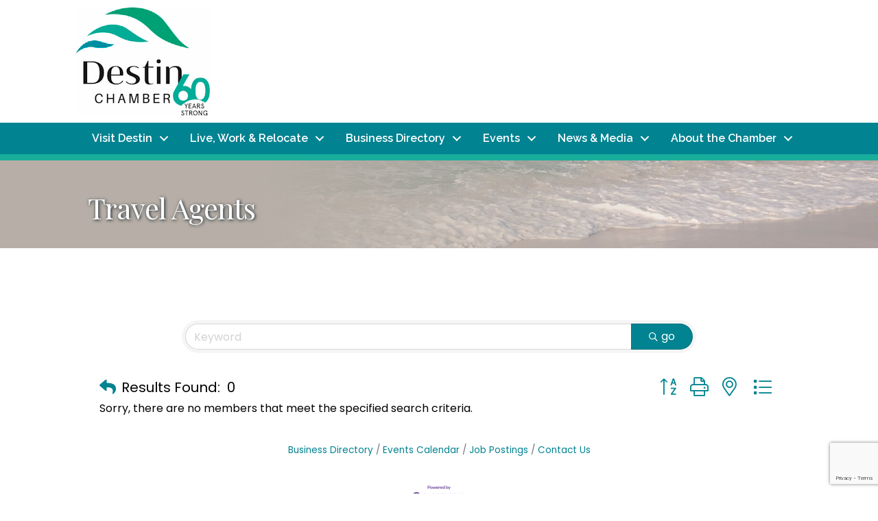

--- FILE ---
content_type: text/html; charset=utf-8
request_url: https://www.google.com/recaptcha/enterprise/anchor?ar=1&k=6LfI_T8rAAAAAMkWHrLP_GfSf3tLy9tKa839wcWa&co=aHR0cHM6Ly9idXNpbmVzcy5kZXN0aW5jaGFtYmVyLmNvbTo0NDM.&hl=en&v=PoyoqOPhxBO7pBk68S4YbpHZ&size=invisible&anchor-ms=20000&execute-ms=30000&cb=m07ptn22gou0
body_size: 48615
content:
<!DOCTYPE HTML><html dir="ltr" lang="en"><head><meta http-equiv="Content-Type" content="text/html; charset=UTF-8">
<meta http-equiv="X-UA-Compatible" content="IE=edge">
<title>reCAPTCHA</title>
<style type="text/css">
/* cyrillic-ext */
@font-face {
  font-family: 'Roboto';
  font-style: normal;
  font-weight: 400;
  font-stretch: 100%;
  src: url(//fonts.gstatic.com/s/roboto/v48/KFO7CnqEu92Fr1ME7kSn66aGLdTylUAMa3GUBHMdazTgWw.woff2) format('woff2');
  unicode-range: U+0460-052F, U+1C80-1C8A, U+20B4, U+2DE0-2DFF, U+A640-A69F, U+FE2E-FE2F;
}
/* cyrillic */
@font-face {
  font-family: 'Roboto';
  font-style: normal;
  font-weight: 400;
  font-stretch: 100%;
  src: url(//fonts.gstatic.com/s/roboto/v48/KFO7CnqEu92Fr1ME7kSn66aGLdTylUAMa3iUBHMdazTgWw.woff2) format('woff2');
  unicode-range: U+0301, U+0400-045F, U+0490-0491, U+04B0-04B1, U+2116;
}
/* greek-ext */
@font-face {
  font-family: 'Roboto';
  font-style: normal;
  font-weight: 400;
  font-stretch: 100%;
  src: url(//fonts.gstatic.com/s/roboto/v48/KFO7CnqEu92Fr1ME7kSn66aGLdTylUAMa3CUBHMdazTgWw.woff2) format('woff2');
  unicode-range: U+1F00-1FFF;
}
/* greek */
@font-face {
  font-family: 'Roboto';
  font-style: normal;
  font-weight: 400;
  font-stretch: 100%;
  src: url(//fonts.gstatic.com/s/roboto/v48/KFO7CnqEu92Fr1ME7kSn66aGLdTylUAMa3-UBHMdazTgWw.woff2) format('woff2');
  unicode-range: U+0370-0377, U+037A-037F, U+0384-038A, U+038C, U+038E-03A1, U+03A3-03FF;
}
/* math */
@font-face {
  font-family: 'Roboto';
  font-style: normal;
  font-weight: 400;
  font-stretch: 100%;
  src: url(//fonts.gstatic.com/s/roboto/v48/KFO7CnqEu92Fr1ME7kSn66aGLdTylUAMawCUBHMdazTgWw.woff2) format('woff2');
  unicode-range: U+0302-0303, U+0305, U+0307-0308, U+0310, U+0312, U+0315, U+031A, U+0326-0327, U+032C, U+032F-0330, U+0332-0333, U+0338, U+033A, U+0346, U+034D, U+0391-03A1, U+03A3-03A9, U+03B1-03C9, U+03D1, U+03D5-03D6, U+03F0-03F1, U+03F4-03F5, U+2016-2017, U+2034-2038, U+203C, U+2040, U+2043, U+2047, U+2050, U+2057, U+205F, U+2070-2071, U+2074-208E, U+2090-209C, U+20D0-20DC, U+20E1, U+20E5-20EF, U+2100-2112, U+2114-2115, U+2117-2121, U+2123-214F, U+2190, U+2192, U+2194-21AE, U+21B0-21E5, U+21F1-21F2, U+21F4-2211, U+2213-2214, U+2216-22FF, U+2308-230B, U+2310, U+2319, U+231C-2321, U+2336-237A, U+237C, U+2395, U+239B-23B7, U+23D0, U+23DC-23E1, U+2474-2475, U+25AF, U+25B3, U+25B7, U+25BD, U+25C1, U+25CA, U+25CC, U+25FB, U+266D-266F, U+27C0-27FF, U+2900-2AFF, U+2B0E-2B11, U+2B30-2B4C, U+2BFE, U+3030, U+FF5B, U+FF5D, U+1D400-1D7FF, U+1EE00-1EEFF;
}
/* symbols */
@font-face {
  font-family: 'Roboto';
  font-style: normal;
  font-weight: 400;
  font-stretch: 100%;
  src: url(//fonts.gstatic.com/s/roboto/v48/KFO7CnqEu92Fr1ME7kSn66aGLdTylUAMaxKUBHMdazTgWw.woff2) format('woff2');
  unicode-range: U+0001-000C, U+000E-001F, U+007F-009F, U+20DD-20E0, U+20E2-20E4, U+2150-218F, U+2190, U+2192, U+2194-2199, U+21AF, U+21E6-21F0, U+21F3, U+2218-2219, U+2299, U+22C4-22C6, U+2300-243F, U+2440-244A, U+2460-24FF, U+25A0-27BF, U+2800-28FF, U+2921-2922, U+2981, U+29BF, U+29EB, U+2B00-2BFF, U+4DC0-4DFF, U+FFF9-FFFB, U+10140-1018E, U+10190-1019C, U+101A0, U+101D0-101FD, U+102E0-102FB, U+10E60-10E7E, U+1D2C0-1D2D3, U+1D2E0-1D37F, U+1F000-1F0FF, U+1F100-1F1AD, U+1F1E6-1F1FF, U+1F30D-1F30F, U+1F315, U+1F31C, U+1F31E, U+1F320-1F32C, U+1F336, U+1F378, U+1F37D, U+1F382, U+1F393-1F39F, U+1F3A7-1F3A8, U+1F3AC-1F3AF, U+1F3C2, U+1F3C4-1F3C6, U+1F3CA-1F3CE, U+1F3D4-1F3E0, U+1F3ED, U+1F3F1-1F3F3, U+1F3F5-1F3F7, U+1F408, U+1F415, U+1F41F, U+1F426, U+1F43F, U+1F441-1F442, U+1F444, U+1F446-1F449, U+1F44C-1F44E, U+1F453, U+1F46A, U+1F47D, U+1F4A3, U+1F4B0, U+1F4B3, U+1F4B9, U+1F4BB, U+1F4BF, U+1F4C8-1F4CB, U+1F4D6, U+1F4DA, U+1F4DF, U+1F4E3-1F4E6, U+1F4EA-1F4ED, U+1F4F7, U+1F4F9-1F4FB, U+1F4FD-1F4FE, U+1F503, U+1F507-1F50B, U+1F50D, U+1F512-1F513, U+1F53E-1F54A, U+1F54F-1F5FA, U+1F610, U+1F650-1F67F, U+1F687, U+1F68D, U+1F691, U+1F694, U+1F698, U+1F6AD, U+1F6B2, U+1F6B9-1F6BA, U+1F6BC, U+1F6C6-1F6CF, U+1F6D3-1F6D7, U+1F6E0-1F6EA, U+1F6F0-1F6F3, U+1F6F7-1F6FC, U+1F700-1F7FF, U+1F800-1F80B, U+1F810-1F847, U+1F850-1F859, U+1F860-1F887, U+1F890-1F8AD, U+1F8B0-1F8BB, U+1F8C0-1F8C1, U+1F900-1F90B, U+1F93B, U+1F946, U+1F984, U+1F996, U+1F9E9, U+1FA00-1FA6F, U+1FA70-1FA7C, U+1FA80-1FA89, U+1FA8F-1FAC6, U+1FACE-1FADC, U+1FADF-1FAE9, U+1FAF0-1FAF8, U+1FB00-1FBFF;
}
/* vietnamese */
@font-face {
  font-family: 'Roboto';
  font-style: normal;
  font-weight: 400;
  font-stretch: 100%;
  src: url(//fonts.gstatic.com/s/roboto/v48/KFO7CnqEu92Fr1ME7kSn66aGLdTylUAMa3OUBHMdazTgWw.woff2) format('woff2');
  unicode-range: U+0102-0103, U+0110-0111, U+0128-0129, U+0168-0169, U+01A0-01A1, U+01AF-01B0, U+0300-0301, U+0303-0304, U+0308-0309, U+0323, U+0329, U+1EA0-1EF9, U+20AB;
}
/* latin-ext */
@font-face {
  font-family: 'Roboto';
  font-style: normal;
  font-weight: 400;
  font-stretch: 100%;
  src: url(//fonts.gstatic.com/s/roboto/v48/KFO7CnqEu92Fr1ME7kSn66aGLdTylUAMa3KUBHMdazTgWw.woff2) format('woff2');
  unicode-range: U+0100-02BA, U+02BD-02C5, U+02C7-02CC, U+02CE-02D7, U+02DD-02FF, U+0304, U+0308, U+0329, U+1D00-1DBF, U+1E00-1E9F, U+1EF2-1EFF, U+2020, U+20A0-20AB, U+20AD-20C0, U+2113, U+2C60-2C7F, U+A720-A7FF;
}
/* latin */
@font-face {
  font-family: 'Roboto';
  font-style: normal;
  font-weight: 400;
  font-stretch: 100%;
  src: url(//fonts.gstatic.com/s/roboto/v48/KFO7CnqEu92Fr1ME7kSn66aGLdTylUAMa3yUBHMdazQ.woff2) format('woff2');
  unicode-range: U+0000-00FF, U+0131, U+0152-0153, U+02BB-02BC, U+02C6, U+02DA, U+02DC, U+0304, U+0308, U+0329, U+2000-206F, U+20AC, U+2122, U+2191, U+2193, U+2212, U+2215, U+FEFF, U+FFFD;
}
/* cyrillic-ext */
@font-face {
  font-family: 'Roboto';
  font-style: normal;
  font-weight: 500;
  font-stretch: 100%;
  src: url(//fonts.gstatic.com/s/roboto/v48/KFO7CnqEu92Fr1ME7kSn66aGLdTylUAMa3GUBHMdazTgWw.woff2) format('woff2');
  unicode-range: U+0460-052F, U+1C80-1C8A, U+20B4, U+2DE0-2DFF, U+A640-A69F, U+FE2E-FE2F;
}
/* cyrillic */
@font-face {
  font-family: 'Roboto';
  font-style: normal;
  font-weight: 500;
  font-stretch: 100%;
  src: url(//fonts.gstatic.com/s/roboto/v48/KFO7CnqEu92Fr1ME7kSn66aGLdTylUAMa3iUBHMdazTgWw.woff2) format('woff2');
  unicode-range: U+0301, U+0400-045F, U+0490-0491, U+04B0-04B1, U+2116;
}
/* greek-ext */
@font-face {
  font-family: 'Roboto';
  font-style: normal;
  font-weight: 500;
  font-stretch: 100%;
  src: url(//fonts.gstatic.com/s/roboto/v48/KFO7CnqEu92Fr1ME7kSn66aGLdTylUAMa3CUBHMdazTgWw.woff2) format('woff2');
  unicode-range: U+1F00-1FFF;
}
/* greek */
@font-face {
  font-family: 'Roboto';
  font-style: normal;
  font-weight: 500;
  font-stretch: 100%;
  src: url(//fonts.gstatic.com/s/roboto/v48/KFO7CnqEu92Fr1ME7kSn66aGLdTylUAMa3-UBHMdazTgWw.woff2) format('woff2');
  unicode-range: U+0370-0377, U+037A-037F, U+0384-038A, U+038C, U+038E-03A1, U+03A3-03FF;
}
/* math */
@font-face {
  font-family: 'Roboto';
  font-style: normal;
  font-weight: 500;
  font-stretch: 100%;
  src: url(//fonts.gstatic.com/s/roboto/v48/KFO7CnqEu92Fr1ME7kSn66aGLdTylUAMawCUBHMdazTgWw.woff2) format('woff2');
  unicode-range: U+0302-0303, U+0305, U+0307-0308, U+0310, U+0312, U+0315, U+031A, U+0326-0327, U+032C, U+032F-0330, U+0332-0333, U+0338, U+033A, U+0346, U+034D, U+0391-03A1, U+03A3-03A9, U+03B1-03C9, U+03D1, U+03D5-03D6, U+03F0-03F1, U+03F4-03F5, U+2016-2017, U+2034-2038, U+203C, U+2040, U+2043, U+2047, U+2050, U+2057, U+205F, U+2070-2071, U+2074-208E, U+2090-209C, U+20D0-20DC, U+20E1, U+20E5-20EF, U+2100-2112, U+2114-2115, U+2117-2121, U+2123-214F, U+2190, U+2192, U+2194-21AE, U+21B0-21E5, U+21F1-21F2, U+21F4-2211, U+2213-2214, U+2216-22FF, U+2308-230B, U+2310, U+2319, U+231C-2321, U+2336-237A, U+237C, U+2395, U+239B-23B7, U+23D0, U+23DC-23E1, U+2474-2475, U+25AF, U+25B3, U+25B7, U+25BD, U+25C1, U+25CA, U+25CC, U+25FB, U+266D-266F, U+27C0-27FF, U+2900-2AFF, U+2B0E-2B11, U+2B30-2B4C, U+2BFE, U+3030, U+FF5B, U+FF5D, U+1D400-1D7FF, U+1EE00-1EEFF;
}
/* symbols */
@font-face {
  font-family: 'Roboto';
  font-style: normal;
  font-weight: 500;
  font-stretch: 100%;
  src: url(//fonts.gstatic.com/s/roboto/v48/KFO7CnqEu92Fr1ME7kSn66aGLdTylUAMaxKUBHMdazTgWw.woff2) format('woff2');
  unicode-range: U+0001-000C, U+000E-001F, U+007F-009F, U+20DD-20E0, U+20E2-20E4, U+2150-218F, U+2190, U+2192, U+2194-2199, U+21AF, U+21E6-21F0, U+21F3, U+2218-2219, U+2299, U+22C4-22C6, U+2300-243F, U+2440-244A, U+2460-24FF, U+25A0-27BF, U+2800-28FF, U+2921-2922, U+2981, U+29BF, U+29EB, U+2B00-2BFF, U+4DC0-4DFF, U+FFF9-FFFB, U+10140-1018E, U+10190-1019C, U+101A0, U+101D0-101FD, U+102E0-102FB, U+10E60-10E7E, U+1D2C0-1D2D3, U+1D2E0-1D37F, U+1F000-1F0FF, U+1F100-1F1AD, U+1F1E6-1F1FF, U+1F30D-1F30F, U+1F315, U+1F31C, U+1F31E, U+1F320-1F32C, U+1F336, U+1F378, U+1F37D, U+1F382, U+1F393-1F39F, U+1F3A7-1F3A8, U+1F3AC-1F3AF, U+1F3C2, U+1F3C4-1F3C6, U+1F3CA-1F3CE, U+1F3D4-1F3E0, U+1F3ED, U+1F3F1-1F3F3, U+1F3F5-1F3F7, U+1F408, U+1F415, U+1F41F, U+1F426, U+1F43F, U+1F441-1F442, U+1F444, U+1F446-1F449, U+1F44C-1F44E, U+1F453, U+1F46A, U+1F47D, U+1F4A3, U+1F4B0, U+1F4B3, U+1F4B9, U+1F4BB, U+1F4BF, U+1F4C8-1F4CB, U+1F4D6, U+1F4DA, U+1F4DF, U+1F4E3-1F4E6, U+1F4EA-1F4ED, U+1F4F7, U+1F4F9-1F4FB, U+1F4FD-1F4FE, U+1F503, U+1F507-1F50B, U+1F50D, U+1F512-1F513, U+1F53E-1F54A, U+1F54F-1F5FA, U+1F610, U+1F650-1F67F, U+1F687, U+1F68D, U+1F691, U+1F694, U+1F698, U+1F6AD, U+1F6B2, U+1F6B9-1F6BA, U+1F6BC, U+1F6C6-1F6CF, U+1F6D3-1F6D7, U+1F6E0-1F6EA, U+1F6F0-1F6F3, U+1F6F7-1F6FC, U+1F700-1F7FF, U+1F800-1F80B, U+1F810-1F847, U+1F850-1F859, U+1F860-1F887, U+1F890-1F8AD, U+1F8B0-1F8BB, U+1F8C0-1F8C1, U+1F900-1F90B, U+1F93B, U+1F946, U+1F984, U+1F996, U+1F9E9, U+1FA00-1FA6F, U+1FA70-1FA7C, U+1FA80-1FA89, U+1FA8F-1FAC6, U+1FACE-1FADC, U+1FADF-1FAE9, U+1FAF0-1FAF8, U+1FB00-1FBFF;
}
/* vietnamese */
@font-face {
  font-family: 'Roboto';
  font-style: normal;
  font-weight: 500;
  font-stretch: 100%;
  src: url(//fonts.gstatic.com/s/roboto/v48/KFO7CnqEu92Fr1ME7kSn66aGLdTylUAMa3OUBHMdazTgWw.woff2) format('woff2');
  unicode-range: U+0102-0103, U+0110-0111, U+0128-0129, U+0168-0169, U+01A0-01A1, U+01AF-01B0, U+0300-0301, U+0303-0304, U+0308-0309, U+0323, U+0329, U+1EA0-1EF9, U+20AB;
}
/* latin-ext */
@font-face {
  font-family: 'Roboto';
  font-style: normal;
  font-weight: 500;
  font-stretch: 100%;
  src: url(//fonts.gstatic.com/s/roboto/v48/KFO7CnqEu92Fr1ME7kSn66aGLdTylUAMa3KUBHMdazTgWw.woff2) format('woff2');
  unicode-range: U+0100-02BA, U+02BD-02C5, U+02C7-02CC, U+02CE-02D7, U+02DD-02FF, U+0304, U+0308, U+0329, U+1D00-1DBF, U+1E00-1E9F, U+1EF2-1EFF, U+2020, U+20A0-20AB, U+20AD-20C0, U+2113, U+2C60-2C7F, U+A720-A7FF;
}
/* latin */
@font-face {
  font-family: 'Roboto';
  font-style: normal;
  font-weight: 500;
  font-stretch: 100%;
  src: url(//fonts.gstatic.com/s/roboto/v48/KFO7CnqEu92Fr1ME7kSn66aGLdTylUAMa3yUBHMdazQ.woff2) format('woff2');
  unicode-range: U+0000-00FF, U+0131, U+0152-0153, U+02BB-02BC, U+02C6, U+02DA, U+02DC, U+0304, U+0308, U+0329, U+2000-206F, U+20AC, U+2122, U+2191, U+2193, U+2212, U+2215, U+FEFF, U+FFFD;
}
/* cyrillic-ext */
@font-face {
  font-family: 'Roboto';
  font-style: normal;
  font-weight: 900;
  font-stretch: 100%;
  src: url(//fonts.gstatic.com/s/roboto/v48/KFO7CnqEu92Fr1ME7kSn66aGLdTylUAMa3GUBHMdazTgWw.woff2) format('woff2');
  unicode-range: U+0460-052F, U+1C80-1C8A, U+20B4, U+2DE0-2DFF, U+A640-A69F, U+FE2E-FE2F;
}
/* cyrillic */
@font-face {
  font-family: 'Roboto';
  font-style: normal;
  font-weight: 900;
  font-stretch: 100%;
  src: url(//fonts.gstatic.com/s/roboto/v48/KFO7CnqEu92Fr1ME7kSn66aGLdTylUAMa3iUBHMdazTgWw.woff2) format('woff2');
  unicode-range: U+0301, U+0400-045F, U+0490-0491, U+04B0-04B1, U+2116;
}
/* greek-ext */
@font-face {
  font-family: 'Roboto';
  font-style: normal;
  font-weight: 900;
  font-stretch: 100%;
  src: url(//fonts.gstatic.com/s/roboto/v48/KFO7CnqEu92Fr1ME7kSn66aGLdTylUAMa3CUBHMdazTgWw.woff2) format('woff2');
  unicode-range: U+1F00-1FFF;
}
/* greek */
@font-face {
  font-family: 'Roboto';
  font-style: normal;
  font-weight: 900;
  font-stretch: 100%;
  src: url(//fonts.gstatic.com/s/roboto/v48/KFO7CnqEu92Fr1ME7kSn66aGLdTylUAMa3-UBHMdazTgWw.woff2) format('woff2');
  unicode-range: U+0370-0377, U+037A-037F, U+0384-038A, U+038C, U+038E-03A1, U+03A3-03FF;
}
/* math */
@font-face {
  font-family: 'Roboto';
  font-style: normal;
  font-weight: 900;
  font-stretch: 100%;
  src: url(//fonts.gstatic.com/s/roboto/v48/KFO7CnqEu92Fr1ME7kSn66aGLdTylUAMawCUBHMdazTgWw.woff2) format('woff2');
  unicode-range: U+0302-0303, U+0305, U+0307-0308, U+0310, U+0312, U+0315, U+031A, U+0326-0327, U+032C, U+032F-0330, U+0332-0333, U+0338, U+033A, U+0346, U+034D, U+0391-03A1, U+03A3-03A9, U+03B1-03C9, U+03D1, U+03D5-03D6, U+03F0-03F1, U+03F4-03F5, U+2016-2017, U+2034-2038, U+203C, U+2040, U+2043, U+2047, U+2050, U+2057, U+205F, U+2070-2071, U+2074-208E, U+2090-209C, U+20D0-20DC, U+20E1, U+20E5-20EF, U+2100-2112, U+2114-2115, U+2117-2121, U+2123-214F, U+2190, U+2192, U+2194-21AE, U+21B0-21E5, U+21F1-21F2, U+21F4-2211, U+2213-2214, U+2216-22FF, U+2308-230B, U+2310, U+2319, U+231C-2321, U+2336-237A, U+237C, U+2395, U+239B-23B7, U+23D0, U+23DC-23E1, U+2474-2475, U+25AF, U+25B3, U+25B7, U+25BD, U+25C1, U+25CA, U+25CC, U+25FB, U+266D-266F, U+27C0-27FF, U+2900-2AFF, U+2B0E-2B11, U+2B30-2B4C, U+2BFE, U+3030, U+FF5B, U+FF5D, U+1D400-1D7FF, U+1EE00-1EEFF;
}
/* symbols */
@font-face {
  font-family: 'Roboto';
  font-style: normal;
  font-weight: 900;
  font-stretch: 100%;
  src: url(//fonts.gstatic.com/s/roboto/v48/KFO7CnqEu92Fr1ME7kSn66aGLdTylUAMaxKUBHMdazTgWw.woff2) format('woff2');
  unicode-range: U+0001-000C, U+000E-001F, U+007F-009F, U+20DD-20E0, U+20E2-20E4, U+2150-218F, U+2190, U+2192, U+2194-2199, U+21AF, U+21E6-21F0, U+21F3, U+2218-2219, U+2299, U+22C4-22C6, U+2300-243F, U+2440-244A, U+2460-24FF, U+25A0-27BF, U+2800-28FF, U+2921-2922, U+2981, U+29BF, U+29EB, U+2B00-2BFF, U+4DC0-4DFF, U+FFF9-FFFB, U+10140-1018E, U+10190-1019C, U+101A0, U+101D0-101FD, U+102E0-102FB, U+10E60-10E7E, U+1D2C0-1D2D3, U+1D2E0-1D37F, U+1F000-1F0FF, U+1F100-1F1AD, U+1F1E6-1F1FF, U+1F30D-1F30F, U+1F315, U+1F31C, U+1F31E, U+1F320-1F32C, U+1F336, U+1F378, U+1F37D, U+1F382, U+1F393-1F39F, U+1F3A7-1F3A8, U+1F3AC-1F3AF, U+1F3C2, U+1F3C4-1F3C6, U+1F3CA-1F3CE, U+1F3D4-1F3E0, U+1F3ED, U+1F3F1-1F3F3, U+1F3F5-1F3F7, U+1F408, U+1F415, U+1F41F, U+1F426, U+1F43F, U+1F441-1F442, U+1F444, U+1F446-1F449, U+1F44C-1F44E, U+1F453, U+1F46A, U+1F47D, U+1F4A3, U+1F4B0, U+1F4B3, U+1F4B9, U+1F4BB, U+1F4BF, U+1F4C8-1F4CB, U+1F4D6, U+1F4DA, U+1F4DF, U+1F4E3-1F4E6, U+1F4EA-1F4ED, U+1F4F7, U+1F4F9-1F4FB, U+1F4FD-1F4FE, U+1F503, U+1F507-1F50B, U+1F50D, U+1F512-1F513, U+1F53E-1F54A, U+1F54F-1F5FA, U+1F610, U+1F650-1F67F, U+1F687, U+1F68D, U+1F691, U+1F694, U+1F698, U+1F6AD, U+1F6B2, U+1F6B9-1F6BA, U+1F6BC, U+1F6C6-1F6CF, U+1F6D3-1F6D7, U+1F6E0-1F6EA, U+1F6F0-1F6F3, U+1F6F7-1F6FC, U+1F700-1F7FF, U+1F800-1F80B, U+1F810-1F847, U+1F850-1F859, U+1F860-1F887, U+1F890-1F8AD, U+1F8B0-1F8BB, U+1F8C0-1F8C1, U+1F900-1F90B, U+1F93B, U+1F946, U+1F984, U+1F996, U+1F9E9, U+1FA00-1FA6F, U+1FA70-1FA7C, U+1FA80-1FA89, U+1FA8F-1FAC6, U+1FACE-1FADC, U+1FADF-1FAE9, U+1FAF0-1FAF8, U+1FB00-1FBFF;
}
/* vietnamese */
@font-face {
  font-family: 'Roboto';
  font-style: normal;
  font-weight: 900;
  font-stretch: 100%;
  src: url(//fonts.gstatic.com/s/roboto/v48/KFO7CnqEu92Fr1ME7kSn66aGLdTylUAMa3OUBHMdazTgWw.woff2) format('woff2');
  unicode-range: U+0102-0103, U+0110-0111, U+0128-0129, U+0168-0169, U+01A0-01A1, U+01AF-01B0, U+0300-0301, U+0303-0304, U+0308-0309, U+0323, U+0329, U+1EA0-1EF9, U+20AB;
}
/* latin-ext */
@font-face {
  font-family: 'Roboto';
  font-style: normal;
  font-weight: 900;
  font-stretch: 100%;
  src: url(//fonts.gstatic.com/s/roboto/v48/KFO7CnqEu92Fr1ME7kSn66aGLdTylUAMa3KUBHMdazTgWw.woff2) format('woff2');
  unicode-range: U+0100-02BA, U+02BD-02C5, U+02C7-02CC, U+02CE-02D7, U+02DD-02FF, U+0304, U+0308, U+0329, U+1D00-1DBF, U+1E00-1E9F, U+1EF2-1EFF, U+2020, U+20A0-20AB, U+20AD-20C0, U+2113, U+2C60-2C7F, U+A720-A7FF;
}
/* latin */
@font-face {
  font-family: 'Roboto';
  font-style: normal;
  font-weight: 900;
  font-stretch: 100%;
  src: url(//fonts.gstatic.com/s/roboto/v48/KFO7CnqEu92Fr1ME7kSn66aGLdTylUAMa3yUBHMdazQ.woff2) format('woff2');
  unicode-range: U+0000-00FF, U+0131, U+0152-0153, U+02BB-02BC, U+02C6, U+02DA, U+02DC, U+0304, U+0308, U+0329, U+2000-206F, U+20AC, U+2122, U+2191, U+2193, U+2212, U+2215, U+FEFF, U+FFFD;
}

</style>
<link rel="stylesheet" type="text/css" href="https://www.gstatic.com/recaptcha/releases/PoyoqOPhxBO7pBk68S4YbpHZ/styles__ltr.css">
<script nonce="ucDQoBThOQ23uuCTSCNGnw" type="text/javascript">window['__recaptcha_api'] = 'https://www.google.com/recaptcha/enterprise/';</script>
<script type="text/javascript" src="https://www.gstatic.com/recaptcha/releases/PoyoqOPhxBO7pBk68S4YbpHZ/recaptcha__en.js" nonce="ucDQoBThOQ23uuCTSCNGnw">
      
    </script></head>
<body><div id="rc-anchor-alert" class="rc-anchor-alert"></div>
<input type="hidden" id="recaptcha-token" value="[base64]">
<script type="text/javascript" nonce="ucDQoBThOQ23uuCTSCNGnw">
      recaptcha.anchor.Main.init("[\x22ainput\x22,[\x22bgdata\x22,\x22\x22,\[base64]/[base64]/[base64]/ZyhXLGgpOnEoW04sMjEsbF0sVywwKSxoKSxmYWxzZSxmYWxzZSl9Y2F0Y2goayl7RygzNTgsVyk/[base64]/[base64]/[base64]/[base64]/[base64]/[base64]/[base64]/bmV3IEJbT10oRFswXSk6dz09Mj9uZXcgQltPXShEWzBdLERbMV0pOnc9PTM/bmV3IEJbT10oRFswXSxEWzFdLERbMl0pOnc9PTQ/[base64]/[base64]/[base64]/[base64]/[base64]\\u003d\x22,\[base64]\x22,\x22QcORL8OCLcKvDyLDrMOrXFtuNyBDwohIBBFUHMKOwoJyeBZOw78Ww7vCqyTDglFYwopkbzrCk8KJwrE/HcOfwoohwpPDlk3CszhEPVfCqsK0C8OyPXrDqFPDlS02w7/[base64]/wrzDqcKbL8OnT8Kxwr/DtVnDmFgqwqPCqMKLO8OcRsOaVcO7QcOqAMKASsOrGTFSfsO3OAtYPkM/wpJeK8OVw6jCk8O8wpLCvHDDhDzDjcOXUcKIXl90wocLLyx6OMKYw6MFEsOiw4nCvcOpMEcva8KAwqnCs0ZxwpvCkAzCgzIqw6RpCCsPw6nDq2V/fnzCvT1tw7PCpSfCt2UDw5JCCsOZw7jDtQHDg8K2w5oWwrzCjEhXwoBFY8OncMK6VsKbVkPDnBtSOnomEcOTKDY6w4zCnl/[base64]/CpsKTZMK0wqkvwo9aRXw1E8Omw4nDscOzdsK3AMOHw5zCuD8Sw7LCssK2K8KNJzTDtXMCwo/Dk8KnwqTDr8Kaw79sNMORw5wVM8KUCVARwrHDsSUlQkYuBhHDmETDhh50cBzCisOkw7dQcMKrKBFzw5FkVMOgwrF2w5PCljMWRcOdwod3bcKBwroLf2Nnw4g3wrgEwrjDt8Kcw5HDm1VEw5QPw6/Dhh07csOvwpx/f8KlIkbCgzDDsEomQMKfTU/CixJkOcKdOsKNw7nCgQTDqEUXwqEEwq5rw7Nkw5XDnMO1w6/Dv8K/fBfDpxo2U25RFxIhwpBfwokVwpdGw5tdLh7CtjrCtcK0wosgw6Niw4fCuFQAw4bCoAnDm8Kaw7/ChErDqSvCksOdFQxHM8OHw7JTwqjCtcOAwrstwrZfw6ExSMOkwrXDq8KAH0DCkMOnwrsfw5rDmQEGw6rDn8KCCEQzbxPCsDN1YMOFW2nDhsKQwqzCpy/[base64]/Dn2XDqMKlIEwQw5XCnsKHw7DCv8OZwqfCq3oawrLDlS3CncO/LE5HbwwiwrfCusOpw6XCrsKaw6obVQ9wVGAxw4LCo33DnmLCkMOgw7nDs8KDdFvDj0DCicOMw6HDpcK3wpMJDW7Ci0ojLAjCh8ODBknCtn7CusO1w6zCk0g7WRhLw7vDvnrChxRjG21Uw6LDuyxnchBFBcK6NsOFK1TDpsKycMOTw5k5SkFKwo/CiMO2C8KAAgEnI8O5w7TClgrCnAoNwo7DrcOgwrHCssOJw63CmsKcwok4w7fCrsKdDcKMwqnCvTh/wog/fVzCmsK4w4vCjsK8DMOISFHDuMOKSUXCp13Dj8KTw4weI8Knw63DsnrCgsKLQCdGKMK/MMOHwqXDq8O4wp4ewq3Cp2ZFw4rCscKtw750SMO4W8KtVBDCt8OyCsK2woM4MU0FeMKUw4Bgwpd/QsK2M8Khw7PCvzjCuMOpL8O1ZjfDjcORf8KZbcOrwpB1wrvCpsKBXzAVMsOPMgdew5Rew7UIQncgOsOkQQEzU8KvH33Do3zCi8Kiw6hLwrfCmcKJw7/CqMK6ZF4SwqsCR8K0HSHDssKCwqB8XyZlwovCkmDDt2wgdcOZwr9/woVJBMKPc8OwwofDu3ExMwlRTmbCgkXDu2/[base64]/Ct8Kvf1XDn8KJXMKEwrhQwpkUw6vCiDUGwpoEwqLDjgJnw4bDhcOawoZoVSbDm14Bw6TCnW/[base64]/[base64]/CiMew448w7zDocKCZEpsR1PDvMOpw6Q3AMK/wovDpsOyPsKWUsO0IsKLEjTCr8K1wrXDhcOHKRMGS3HCiHpEw5TCpyrCncOxM8OCL8O5SgN+O8K6wonDpMOBw7JIDMOpfMKFUcK7NsK1wpRswrsiw5/Co2AowrrDrlBywp/CqBwvw4fDtmxjVlRxIMKcw7gQEMKkfMOnTsO2NcOickMCwqZHMjfDrcOkwpLDj0TDp2w4wqFsGcO2fcKMwrrCrn1nTsOTw47Ckjxsw5vDl8OZwrhpwpbCqsKeBgfCqcOKXWQbw7XCi8KRw7E/[base64]/DrsKwDzZ4woxcw4kQwofDnDXDmzPCj8OGwq7DqMOiIFJfd8KSw6rCmCDDi3MDDcOiRMO2w5QKBcK6wrzCkMK5wrDDv8OFCSpaekDDqX/CisKLwoHCsShLw4vDisOhXFDCrsKtBsOGM8Oew7jDjAXCrjc+XHjCtFpEwpHCknBye8K0J8KLamXDiXDCsn8YZMOPH8O8wr/CtUoOwovCncKUw6QsJjrDo1psQDTCiRxnwr/CpSLDnW/DqQ4Jwo0Ew7fCrmlpMFMRdMKtJ3YQacO0wrsCwrgkw48wwp0YTkrDjAB+IsOPcMOLw43CuMOLw47Cn1U4ScOaw7w1EsO/Blkdfn0jwps8w41kwpfDusKRIcO+w7fDucOyXjE8CHbDhsOdwrwpw61mwpPDlhvCocKTwodUwrfCvTvCq8KbElg2J3/Do8OJWSodw5nDhA/CgsOgwq91L3I7wqg9csKJbMOJw4cKwqwRH8Knw7HCvsOlGsKwwqdrFz3DrnZNBsKTZhzCuXV7wpDClFFXw7tTYsKcZVrCrwHDq8OePn3CgU0/w6JaTcKLJMKAdmwKZ37Ck1PClsKzZVrCmB7Drlx9dsKzwpYiwpDCisKUaHc4HmwURcOBw5DDtsOCwr/DqlU9w7BubXXCm8O/[base64]/CiMKEw7jCgMK8wqMow5ImOnt0w6MkTMKUw63CrBI6A1Y/KMOdwpzCncKAbmnDkh7DmEhCR8KEw7HDrcObwpnDvmxrwp3CksKTKMO/wqknbT3DhcK2MQ8Rw7zCtTHDuyQKwpx1ARdaZDrChVPDgcKAXjjCisKXwphSV8OHwrjDqMODw5zChsOgwozCi2rCvGbDusOoeWbCmMOGFj/Dg8ORwobCiDrDh8KFHgnDr8KdRMKawo7DkzrDiAYEw7ICMGbCm8OFCMO9bsOwWMOkeMKOwqkVc0XCgi/DhcKhO8Kaw6XDlRPDj2ghw6XCsMOJwpnCrMKqBSvCgsOyw5M5KCDCqcKhC3lsbVHDlsKOQgobUcKZOsOBZsKCw6bCi8OqRcOsY8O8wrEIenTCs8OYwpHCq8Oewow6wrXCtGpSN8OCYgTClsOCDCVRwpEQwrMJLcOmw7Qiw70PwqjCol/[base64]/CuCQPw7/Co8OPbcOpwp3Ds8KXw6U3XnnCjQbDosKpwqzCuDUuwr8Ze8Okw7jCo8O0w4bCjcKTfMOrB8Klw5jCksOqw43Dm13CgGgFw7nCryHCjHJFw7nCmhB4w4nDjltawo/[base64]/[base64]/CvWh9w5N1BBc5wp3CpcKvw4HDncOwwq4jw4bDhyM5w6PDjMKcDMOuwqV7ecO7XS/CoS/DoMK5w6zDvyVhZcODwoQQMGpndD3CkcOBQU/DncKuwqF+w48PflXDiB5dwpnDmMKVw47Ck8O5w6BZdGUIaG02eQTCnsOaX19cw47DgwjCoT1nwr5Uw6VnwrnDnMKgw7kww7XCqcOkw7LCuh7Dkg3DrTdJwqJvPGvCvsO/w4jCtMOBw6PCi8OjasO5csOewpXChkXClcKJwpJPwqLCo1hSw4HDscKKHTwIwpvCrDHDuSPCv8Ogw6XCgyQJwq1+woDCgcOxB8KvdMOZWH9fKQwCdcK8wrAAw6w/VXMzQsOkNnlKAUPDvDVTScOzJj4YHsKkAUzChXzCplEiw65Pw5rCj8O/w5VZwqfDoR8yKhAjwonDpMOrw7zDuB7DjwfDj8KzwrFnw5vDhwRtwrrDvxnDv8KXw7TDq246wqYAw7t+w4bDnG7DtW3Ds1DDqsKIdSjDqMKmwojDvlonwrcfIcKxwrF9JcORUcObw4vDg8OcAXLCs8K/w4Bsw7Ntw4rCoXFOOSbCqsOHwq7CnEpbEsOrwqXCq8K3XmnDsMOnw7V8QsOSw7pUPMKRw45pIcKZDUDCocKYOsOvU3rDmT14wqsjbGnCu8K7w5LDl8OIwpPCtsOybHBswpvDncK8w4A9YFLChcOzOxLCmsOecVDChMOaw6APSsO7Q8KywqkgXG/DoMKJw4jDpQXCm8Kyw6jCpnzDmsOOwpcjcUNyDn4swr7Dk8ODZDDDpi1ZVsOww5tiw6Q2w5d5HXXCt8OKBxrCkMK3NcKpw4bCojZ+w4/DsmAhwpo0wpXDjSfCm8OCwqx0PMOVwpnDs8OswoHChcOkw54CJjnDvXpmcsOxwrfDpcK1w4PDi8KIw5zDlMKCacOqd1HCrsOUwrMALXpWOcOSGCDDhcKHwpzDn8Kpd8Ktwp7Ck1zCkcKzw7DDu1kiwpnCncKhLcKNBcOYHidDBsKmfg1IJTzCs0l9w7YLZRYjEMOsw5/CnFHDqWXCjsOTAcOGfcKzwpzCucKzwq7DlCgIw7llw7IrEUQSwrbDhMK+NVA/esOewphVccOxwo/CowTDiMK3UcKjaMK+dsK7ecKew7prwpNIw4Uvw58XwqgOeSDDpgbCjWplw7Ejw4o2OSHCksKjwo/CocO9DFfDqB7Ci8KdwpXCrSRlw7bDnsKcF8OMXsOSwpDCr2wIwqfCgQfDqsOuw4fCksKoJMKeJxsBw43CnF18w5cKw6tqK2wCWCfDlsONwoRNSDxrw7jCtjzDiz/DlB0BME1nPA8Qwq5hw4jCtcO3w5nCkcKpbsOaw5gAwoQgwr8bwrTDscO0wpfCuMKdb8KPLAclUXB4esO2w6BHw5kCwowcwr7CoSAOZEUQR8OYB8Ovem/[base64]/ccKxwrLCqMKaw79Xw45/FsKeBErDtcOxb8O4w5XDgRnDlMKhwr0/W8KoNWnCl8OnIj0jNsOiw77Cng3DiMOCBmoswp/DgkbCkcOXwprDicOeUy7DtcKBwpDCo1nCunFGw4rCq8Kzw6AewpcWwq7CisK7wrnDlXvDnMKRwpvDvyl5wrhLw5QHw6nDvsKJa8Klw7EHf8OLe8K/einCrsKqw7YTw6fCgxHCrBQaBU/ClEdWwpfDsBhmYnLCj3fCocOWRcKQwoosSTTDosKCLUYpw7TCocOew5bCmMKhZcOIwr1jK2PClcOLdUUQw5/CqGbCicKRw5zDoErDiUrCgcKFSUMoG8KQw7UMJnvDucKowpI/[base64]/CvwPCt8K7L8O/VsORam5ywodBKgJrVX5Vwr0sw5rDkcK8C8K6wpTDqGPCh8OZN8OUw5UEw6obw4hxL01xZFrDgzZuesKHwrBWTTnDhMOxZEJHw655YsOLEsOyUCw4wrEOAsOewozCvsK9ax3Cr8OvDHg9w6VxVhVdXMO+wpDCk2JGGcKOw5jCscKnwqXDnE/[base64]/[base64]/UcKLw77DiG9ZIFsGw4bCrgg8wqE/woDCuUbDo1t5G8KbUVXCpMO6w6oBeCnCpSHCjTcTwrTDosKVbcOCw715w7/CpMKjGnQ1CsO1w6zCuMKJNMObTxrCiEU3TcKMw5zCnTRpwq03wqUjBH3ClsOXBxXDnAMkccOcw4MHcHPCu0/[base64]/ChMO2TMK+EsKCw63Dq8Oiw7TCpyHDvg4FCUXCoiFlJlHCuMO8wok8wr7DvcKEwrrDpiABwrAWFl7DqjA4wrrCuz/DjhxEwrvDtQXDoQfCm8KYwrwFGcOFb8KVw4jCp8OMfWAhw73DisOzDjsab8OFTTjDqDAowqDDuFB+ecOGw6R8NzrDjVZCw7/DtcOzwrgvwrFywq7DkcOiwoZiC0fClEViwpxIw6bCs8OZVMOrw7zDlMKYIhNXw6QKH8K+LD/[base64]/[base64]/CjcKcVDnCh8KAFwdRw6vDpsKIwp3Dj8OdfWA/W8Ofw6ZPOk96woQiJMK2asKww7psdcKsLBkoWsOjCsK5w5rCuMOtw5AgdMKgPRbCiMKlexnCtcKmwrbCon7CucO1L05fF8Ovw7jDimoQw57CtcOlVsO/[base64]/DgF3DjcOAw7jDhRnChALChgjDmRV3w6kow4RlEsOPwqAABRZBwovClR/CqcOLOMK4FmzDscKSw7zCuGZcwqgnYMOqwqk2w5kFD8KkQMOjwqNRIl4XOcOFw7xWTsKBw6nChcOdCcKmGMOPwp3ClF8pMQo+w4RyDWnDlz7Dj1xUwo3DmhxVfMO9w6/[base64]/[base64]/ESIdw44awprDkxLDrlUFwqHCvsOhaxxja8KgwonCg2Z/w4cVRsOcw6/[base64]/CncKIKTnCuX7DjGVgw6TCq8K1ZjwKZRoxwow/[base64]/[base64]/DMOOwrk9FcKbwoTDqcKDw6bCmAlqwprCiAcyGcK3LcKVQsKow6VKwrE9w6FRV33CpcO8JjfCp8KmMU9yw4XDgnYmRDPCrsO+w48vwpMZOiRwWcOKwpvCkkvDjsOBdMKjZsKEI8OXb23DssKxw6zDpB8uw6HDo8KZwrbDjB56wrrCoMKPwrpmw4xEw7/[base64]/[base64]/[base64]/ClcK/[base64]/CjUUqwo0Sw7ZZw5Abw4Y4w5bCmsOaw7UgQMORMg7Dg8KTwqBCwovDoi/[base64]/DqQE/wqvCkW3DjMKvf8Kkw7nDp8K/wovDqMOnw4HDtkvClHtdw5LCmFJ6PcOkw51iwqbClQjCpMKEU8KLwpPDpMOTDsKPwrhAOT3Dv8OcPQNyPlJjPEpyAUnDnMOcBEMGw75Hwp4KJTpEwpXDvcOZZWFaTMK9JWpCKi8qccOMWsOOTMKqPcKgwrcrw7xTwrkxwpY9w65uOA8VNSRiwp42WRzDusK/w6lmwp/DvnjCqCDDvcOVw4PCuhrCqsOgTsK8w7gIwpPCuHVjLjE8ZsKha1heG8OWDsOmYRLCnU7DpMKRB01VwrYKwql/woHDhMONTEcbQ8KHw7XCsBzDgw3CtMKlwp3CnXl1VycAwrlmwqbCuV3Dpm7CmRcOwo7CgVfDk3zClA/Dg8OBwpAkw61wPWzDnsKPwqQaw4ANO8KFw4LDpcOCwpjCughawrnCssKCAcOfwrvDs8Orw65nw7LCp8K3w6wiwrLCvsOkw5dSwpnCsWADw7fCjMOLw4gmw4Q1w7BbJsOHIk3Doy/DlsO0wqM7wofDgcOPenvCucKUwpfCmmx2FcKJwo5Qwq3CqMKgVcKuFyLCuTPCowXDsWYkGcKTZArCmMOzwpBuwplEccKcwq/CvjjDs8OgGWTCsHxgKMKSW8KlElvCqR7CtEDDplhTcsKNwqfDtj1XCnFSTDt/XHFKw4V8HwrDsFPDrsKhw7jCkmMQQXfDjzooBlvCjcOBw4UHUsKnemocwopIdFZOw4XDmsOkw6nCpB45wqN6RmAlwoV2wp7Ctz1ewpxwNcK4wpvCscOCw7shw7xyMcKBwobDvsK9N8ORw5DDpXPDqgvCh8Oiwr/Diw4uHw9fwovClAPCssKBER7DsyBzw5fCoh7CgD5Lw4F1wpnCgcOcwrZjw5HCtSHDlMKmwoYaO1Q6wrcxdcKZw5TDmTjDmEvDiw/Cu8OBw7dnw5XDhcK4wrHCqjhtZ8KQwpzDj8KrwooZL0HDqMOgwr4LfMO8w5nCgcO/w43CqcKtwrTDrRPDn8OPwqZ9w7Ylw7YGCsObccKnwqAEAcODw4zCkcODw5kRUT8MeCbDl1PCvW/DkBLDjWZREcOXd8OcO8OEPTZVw4wZKTPCliDCq8OfMcKkw5DCijtHwr1Pf8O/HcKnw4VMFsKNPMKFITUaw5l+LntNTsOpwobDmk/DsmxRw6jDpsOFfsKAw6TCmzbCt8KtJcOwFy4xIcKAf0lJwok6w6UWw4Bzw7siw55KfMOywps/[base64]/[base64]/UMKWw47Ch3cRGUfCpUTDsR/DmMK3w7/[base64]/CusO+VMOYXcKvb8KwwoXCp8OPJcOGwqR7w5cWA8K/wrlIwo0PSW5EwoB4w6PDtMOewphlwqLCksKSwq5bw77CukjDrsOww4/Djz0SPcOTw5bDmANfw4psK8Kqw5MHW8KLCSdfw4w0XMOwKDYPw4AXw4VNw7B6Mj0CCTLDv8KObFnCmk4kw53ClsOOw5zDvRjCr0XCrcOgwp4iw4vDrDZsRsOhwqwQw5jCnk/DizTDssKxw7HCn1HDicOvwpnDmX/DqcK9wr/[base64]/[base64]/Dtn7CvMOXfcO6MiANasOswq1NcMKQXzvDr8OjJsKJw71YwpAzJF3CrcOFF8K0EljDvcKMwoguw5FQwpDCkMOhw49Qd28OWMK3w4kRGsOlwr8ow5l3wrp3fsKEeFbDkcOuG8KiB8OMZTDDusKQwp7DgcKbZXh4woHDgRt3KjnCqW/DvwIHw6DDhBPCrVZzaH/DgBp/wp7DtsKBw5vDlnF1w7bDm8OBwoPCkT8NZsK2wotXw4ZqD8OufCPCi8O/YsKOGETDj8K7w4cYw5IMO8KBw7DCkxAMwpbDjcOTd3nCjB4xwpREwrTDkMKGw7ppwr7DjVYOw4YqwpkYbXHCqsOeCsOoCsKtHsKtRsKcekl/bCd8Q2rCpcO9w6PChXNLwqY+wq3DucODXMKBwpXChQc0wpNbX1/DqSPDhAYWwrYGIDnDigY0w65sw4NTWsKbZFILw6QhdcKrLEwlwqtPw43CnhdLw6VSw6Z3w5jDgz1wIz5uHcKMZsKXE8KTOXcBd8K5wrPCqcORw7MSMMK4FMK9w5/DisOqBsOBw7fCgWNnI8OBTUwYYsKvwoZWO23DoMKIwpNLU0x/[base64]/[base64]/VW44wpTDk8K4wp8dw7xowqrDszzCpsO/w4FJwpI+w6dqw4EtHMKLIRfCpcO0wqvCpcO1JsKrwqPDkUkwL8O9f13CundHfMKBKsOJw6NcQlxswok7wqbCucOhTFHDmcKdEsO8JcKbw7jCmzYsfMKxwrgxNTfClWTCqjjDlMOGw5hULz3CoMKCwrXDmCRjRMOMw6nDsMKTaEfDq8Oxw60IFn8mw74Ww4/CmsOWFcOlwo/ChMKpw4BFw4EBwo1Tw7nDj8KyZMOCQgLCkcKyaGEPF27ClAh0NAzCisKRTsOcw78vw4ksw4Jqw6jCqsKUwqtrw7/Cu8O4w69nw6zDgMKEwoUiGcOQK8O4WsOGGmEqOhvCisOeCMK1w5LCpMKfw7LCsUZwwq/DqH4ZHgLCrG/Dtg3Co8OncU3CuMK/OFJCw6HCs8OxwoJVc8OXw6UAw45fwoYQO3t0S8Kow6tcwqTDngDDh8K6UlPChj/DrMOAwpVTYhVzdS7DoMORI8KBPsKrRcOYwoc/wrfCtcKzJMKPwrEdGcOcGnPCl2dJwr/[base64]/LC3Cg8KmTcOnex5IWyzCiWB5wr7DjwIHCMKSwoB/wpVlw7gfwrdseEBEI8O1WcOpw54gwr98w7rDm8KAEMKIwrlhKxArVsKqwotGJTESaxg3wrLDhsKNP8K2HcOlSyvCrwTCmMOcCcK0Lx4iw5fDj8KtYMOQwqJuFsKZADPCr8OMwozDllfCp3IBwr/[base64]/Doh8rwo7CosKSwpN3wp01UsKyQsOCwrLDqm5GHgxlwpzChcKzwp7CvE7DokzDuDbDqnjChQnDmkQGwrYFWz/Cr8KjwpjCi8K5woJTHjXCtsKJw5DDuHcID8Kkw7jCkjZ2wrxwJXIiwoMcImTDriYzwrAuKVxVwq/CsHYUwqxvPcKzcxrDmVvCucOxw7rDsMKrasKowokcwp7CoMKzwpVZNsOUwpzDn8KXB8KSSxvDtsOiBwfDlWo9KcKXw4LCo8KfQsKPZ8OBwpjCn0PCvB/CtzzDugbCgcKDagdUw4pow7TDvcK9I3fDr3/CkHp0w6fCtcOPPcKYwpM/w75zwpbCq8OrVMOvVkXCosKcwpTDux7Cp3DDlcKqw5FyIsODUHszYcKYEsKeLMKbPREgNsOywrAuFlzCmsKYHsO8w7sWw6wiYV1Vw7lpwqzCj8KwUcKDwrEsw5HDgMK3w5HDmEc5eMKTwqfDuVfDlMOJw4EKwqRZwpTCtcO3w7rClXJKw4liwqN/w6/CjjvCjlJqR2FbOcKFwo0/[base64]/DvgRTw5TDkAJgFMOUwrPDqxPCuiJww5XCnl4rwqfCpsKMecKRNsKrw4bDkVV4c3bDhlN3woFEeCjCnhYuwo3CicKfY304wodEwrNgwpMaw6g4LcOQXcKWwoxfwr4Qb1LDnzkKOsO+woLCnBt+wr48wo/DvMO/CcKlPsO4KlsPwoYYwpHCg8OwWMK6PWdfIMOXOhXDukvDu0/DrMK1SMOww4U0MMO6w7rCg2AcwpvChsO9asKgwp3DvyXCmkN/[base64]/DlMOlHnjDqhxIPGdfSsKoZWnCvMOnwr4zwogBw5heWcK9wrvDhcKzwq/CsB7Dm3U/JsOnIcKJCCLCkMOVSnsiZsOAAFAOGW3DjsKXwqzDh0/DvMKzwrMEw74QwpMwwqgcE07CjMOTZsKpVcOJFcKlYcKmwrw4w718fzMvZGAQw5zDo2/DjFRdwoTCi8OUayBDEVTDusKJPw5/LcKTIjrDrcKpABwRwpZQwrPCk8OqcUvCoxzDk8KHwrbCrMKDIAvCo3nDsEfCusKoBUDDugYcGDrCnR40w5PDiMOFXiPDpRsAw7/CrsKFw7HCp8K+YnBsWwwKJcK5wr1hF8OFBWhRw5kjw6LCpRzDg8KQw5kkXH5pwoh7w65Fw4XClB7DtcOgwr8nwrQuw6PDjGNQPFnCgSXCuElgOQ88VsKowr1MY8OVwr3Ci8KpPcOQwp7CpsOuPxZTOwnDhcOsw6wdfCnDsV9tOSMdHsOhAyPCk8KAw58yZCdrQw/DgMKjLsKiFMKmw4PDmMOcGRfDgG7Dr0Y0w7XCmsKBIGfCmHUdRWDCgDMRw6E3CcOaKibDrTHDvsKNSE5qEEfCmAQmw6gzQgwgw4pTwpcSTVTCu8ObwpbCl2t/[base64]/DhMOPf8OtacOOMsK6ajUIWnpDw4rCv8OAH0VAw5rDjQbCkMOgw5nCq0vCnH1Gw6JXwpl4C8KvwrXChG85wozCg3/Dg8K6c8OOw5kBGMKreip6LMKOw7p4w7HDpR/DgMKLw7fDkMKCwqQxw6zCsm/DiMKUGcKqw4jCjcO5w57CgjDCpUFJdUzCqwk0w6Yaw53CnynClMKdw6XDpn8vLsKHw5jDpcOxAMOzwrcjw73DjcOhw4jCmsOUwq/DuMOjDjsmGiQdw5QyIMOkcMONBgJsAw8NwpjChsObwrV8w63Dry0Ww4ZFwp3Cv3DCkCVxw5LDgQrCq8O/QixSJhHCtMKyacKlwpoQXsKfwoPDoh3ClsKvA8OjHhrDrAoJwpHDoXzCtgYJMsK1woXCqTnCocOXJ8KFKk8WRcOgw4YNWQnCjwHDskQwasKdCsOawqnCvTnDjcOfHw7DkQvCqnsUQcOFwrzCrg7CqQbCqmfCjGrDnlzDqAJkH2bCscK/MMKqwovDh8ONFAUNwrfCj8OOwqECUhoxE8KNwpFONsOkw7tAw5vCgMKeBVYrwrrCmCcsw4DDv3xQwqsrwqpFSU3CssKSw6PCt8KjQifCt1vCu8KbC8OZwqhecUfDpEDDpXAhP8Klw6h0UsKqNA/ChlfDlRoLw5ZLKDXDqMKhwqgqwonDoG/DtEtUGQJYNMOBVwAHw7chF8O1w4oywo1hCwwhw4RTw4/Di8OObsO+w7rCpwPDsGkaSmfCvMKmBR9nw6/DrjLChMKrw4c8aRPCm8O5OkvCocObRlUvVcKVfsO5w7NmbnrDksOQw4jDtTbCisO9TcK8SsKEI8OOdCV+DsKNwpTDolMiwoMYJn7DmDzDihrCh8OcHgwjw6PDisO7wrDCpsO+wrQ5wqoVwpkBw7ppwoU/woLCl8Klw5NmwoVlNjbCk8O3wpswwpVrw4NFMcOKHcKTw5zCtMO2wrAgLHbCscO4w5/CgSTDnsKLw6HDl8O5w4IFDsO9Q8O3RcOBcMKVwq8tSsOaUBV+w4fCmSc7w4wdw53Dlh3DisOuTsOVGwnDtcK8w4XDrSthwrQfGiI6w6oyXcK5MMOqwoJzPS56wphgGzzCpUFMbsOBATIALcOiw7LDtVlQSMKkCcKMRMOMAAHDhW3Dm8OywqbCj8KUwr/DncO+FMKZwqQjE8Ksw7Alw6TCkhssw5dNw6rDjXHDqi0ARMOvAsOvDAVDwohZVsOdHcK6bCJ9VS3DmQHClVHCpxLDlcOaR8OuwpbDjFx0wqoJYsKYUgHCrcONwoduS3k1wqEWw4dEdcOCwosWH2TDliFlw5hhwrMJVl0kw4TCkcOCQmrCpifCo8OQcsK/[base64]/Dkm0DKjBoZABoLMKowpc3w4kqwoXDtMOHDcKdIMOsw47Cj8OsSGrDo8Ocw6PDihwMwrhEw5nCrMKGOMKmL8OKEQU5wptESMO3Tno5wrHDuz7DkltBwpZ/[base64]/CskXCjcKLW21Iw48NwoTDqUFCaD/DrwUrJcOnHsKmw7LDpMOAw47CmSTDiynDj39pwpzCjS7CrcO8wprDkwTDrcKjwq9Yw6NBw6QBw68XbSTCtQHDinc7w6/CgiFbNsO/wro4wrNaCMKZw6nDiMOIO8KDwpPDtgjDiQPCkjPDq8KiKyQFwoZwXF8lwofDpTAxXAbCkcKrN8KOf2HDg8OBVcOdUMK/[base64]/DkQLCn8Ktw7vChnRGGms7w5PDoyDCuMKow65PwqUew7PCisKRw4UpVQzCgMOlwoclwoBZwonCs8KfwpjDj29PVwN+w61oEnAleRvDq8KswpBTS2tTQWIJwpjCuFfDg3PDnjfChiHDnMK3WxEAw4rDpxgAw77CiMOAITTDmcORLMK/wpA2GsK8w7JDLR/DrlDDnHzDhBtGwrNmwqU2XMKuw5dLwpFCKjNVwrbCrh3DrnMJw45fYinCkcKZZAYkwrdxcMKQXcOrwo/DncOXfAdMwrUCw7M+P8Kaw5U3OcOlwplOasKUwrZEZsOOwokcBMKtKsOmGMO6JcOxScKxGiPCvMOvw5Jbw6/CpxjCijPDhcK7woMbJnUrNQLCvcONwozDlRjDjMK+P8KVW3pfT8KUwpwDBsOhwo5bWsOlw4AcTcO1KMKpw5E1LcOKIsKxwo7DmlJ6w6dbYUXDkhDCpsKLw6zCkXMjA2vDucK/woN+w7vCssOawqvDrkPDrEg4RXd/[base64]/DkFxNIcO6wpZhwp3Dkwxtw4l1csOTQ8KJwqDDksKGwpTChSgRwpZqw7jDk8OwwpnCrlDDkcOsS8KJw6bCjHFpDxFhIAXCqcOxwrRSw4FUwo0kPMKfEsKzwovDpynCqCgMw75/E3vCo8KkwpdYUGpTO8OPwrcuf8KdYB95w7ktwoN6WTzCp8OKw6fCmcO3NR54wrrDiMKMwrzDuRfClkjDmHfCo8OvwpFCw64Qw7/Dp0bCiBpewqoxcXPDjsK1MEPDpsK7aUDCt8OObsK/WzDDtsK3w6PCoVkhM8O1w7PCvh0Vw75fw7fDkhRmw7R2an5ua8K/w45Fw5Y/[base64]/[base64]/CpMOHwq5fw4dVw6DCvBMAXMKBL8OcMmI7DWlHP3M7fS7CrwDDjSfCmcKKwp0VwqfCi8OdAT0MezZTwo97OcOtwrXDmcOxwrhsdsKvw7YpY8O8wogYKMKjPXLCpMOxfSbCv8OQDE9gNcOHw6JmXh5ra1LCscOzXGA3LBjDm0hrw7/CsyMIwo/CmUPCnC14w6HDkcOLdDvDgsOhY8KKw7FBfMOuwqVgw4tAwoHDmsOowosrYBXDrMOOLFsfwpLClwVHZsOGEALCnHw1cWTDgsKvU0fCkcKQw4hxwpXCgMKNO8K8SSLDhMOFH3xoPlIfX8O5N34Iwo19C8OOw7bCklZ/DVXCvRzCqC0tU8KmwoV4e0Y1VhnChcKbw5k8D8KuVMOUZABKw6ZawpHCgyjDpMK4w57Dm8KVw7nDpCs5wprCkVI4wqHDpMKqBsKsw7rCpMK3Q0zDssKhQcK3LsKLw6JUD8OXQhHDgsKXDTPDocO/w7XDmcObMcKHw5jDkVbCgcOGWMKlwo0jHzrDpsOPNsOAwol6wpZvw7Q3CMKFfGFwwp9nw6gHM8Kzw6/DjGYoV8OcYTZqwrfDrMOkwpk7w4Afw4k3wqzDhcKnUsOYPMO/wrYywoXDkXjCu8O9Jnt/YMOXDsO6fg1REUHCicOcGMKMwr4rJcK8wr99wpd4wrJwIcKlw73Cu8ORwoZdO8OOTMOhdFDDqcKgwo/[base64]/DpXLCoMKBw7HDt8OrwrzDjMOedcKWA8K6VcO+w4IOw4puw4kpw6jCn8KAwpQLUcKsUzXCsgPCkV/DmsKcwpjCq1nCr8K1eRNQewHCkxrDkMKjO8KTHE7Cu8K/WHQBGMKLV27CqsKqKMKFw4ZZbUA9w6fDiMOwwpfCoR4gw5rDgMKtGcKHNsOMVDHDkkdJcnnDhnvCkVjDggMOwphTE8O1woZiFcOGQcKmJMOFwqlqITPDt8OHw4VXNMO6woFBwpLDoDdzw5zCvDRGYl99JCrCtMKUw5dQwrbDrsOiw5x+w7bDrEgNw54AVMO/P8OwdsKnwoPCksKZKSzCilo0wqowwqJIwocew4F/DcOqw7/[base64]/w5otGUXCrcKyw689KB7DgXLCnBoTw4XCjnUzwpDCrcOMNMKbLWMfwofCvsKNABTDp8KkJjjDlGHDlW/DjQUxAcOXPcK0H8OTw6xlw7Uiwq/DgcKKw7LCvDXCh8OfwoUXw4rDtlzDmU8RbxskESnCrMKFwo4sD8O8wox1w7ZUwpovasOkw6fDmMOzMzlPfcKTwrZDwo3DkC1kL8K2T0/DhsOYOsKGeMOFw7NPw40RAcOhP8OkGMKPwp3ClcK0w6PCj8K3FyvCscKzwoIww4DDp29xwoMpwqvDqRcuwpPCh1Qkw5/[base64]/CsMKXeXsAwot9w7DDn8OSw48JEsKjSsKkw5cZwoFbecK5w6DCi8OJw59HW8OuTwzCiQDDgMKdV3zCly1JI8O9woAkw77ChcKWHAfCuzopFMKsJsO+Lz4/[base64]/[base64]/ConViw79DVRLClSozBMKDw7/DjnzDjhtkNcO9WEHDjwjClMK0NsO4woLDtA4JEsOmZcK+wqJew4TDsinDikYhwrbDncOZVsOPIsOxw45cw6tiT8O1HAUxw5cELh/Dp8K0w6YLHMOyworDhU9CKMOzworDsMOfw5nCnlIcUMKwNcKGwrUQFGIzw5c8wpTDkcKiwpk4ThvCqFrDh8KgwpwowocDwobDsQJOFcKuegVnwpjDiWrDjMKsw4hUwr3Dv8KyMU9ZbMOzwq3Du8K7H8Okw6Yhw6Qmw4NfFcOPw67DhMO/w7XCnMOFwpomDcOzGzfChW5Iwpgkw6hoCcKEJgRRBQbCnMKVU0R7OmQ6wowCwp7CuhvCvmJswoJuK8OdasOTwoRTY8O+CCM3wqnCgcOpXMK/wrzDqEEAGcKuw4bCisO0eA7DlcOxU8OSw6fCj8KFHMOXCcOEwpzCiS4Kw5QowqbDpjtHSMODfyh1wq3ClSPCusKUfMOVWcO5w5LCk8OIF8KuwqjDmMOlwq0XZAkhwpzCmsOxw4BNesOEWcKDwpl/WMKZwqQQw4LCnMOzd8KIw4XCs8KkU1PCmRjCv8KwwrvClsKvSwhNPMOUBcOtwqgCw5cOJX1nVw5ww6/Ckk3CosO6XS3DtgjCgxYLFybDoi1GDcKyU8KGLVnCjAjDm8Kcwq1TwoUhPEXCgMKXw4IyAlrCmlHDlGgmZ8OTwoTDlkxiw7rCicOSGgQ3w5/[base64]/w4YkLcKBwo9UCE3DoSEheyfDkcOaw6rDpsOUwp9jORzDoTjCrgLDssOlAxfDgCjCncKsw6l+worDq8OXa8KdwrFlGzV6wo3CjMKxex1EPsOUZcKtGG/ClsKewr1CF8OaPhsQw5LChsOYUMKZw77Ch1/DpWcWRGoPeFLDssKvw5LCq100P8O+A8Oyw5HDr8OdA8Odw7FnCsOJwrl/wqF9wrPCvsKNU8KiwovDq8OgCMOhwo7Dj8Krw6rDvGLCqAxOw5EXCcKNwrfDhcKUacKGw4TCtcOeGSUYw4/DiMOVF8KFVcKmwpQTaMOJGsONw5dlVcK2ajMbwrrCmcOAThMiF8KLwqDCvhdMdT/Cg8OzO8OWX30uR3fDk8KDHj0EQnsrLMKTfVrDpcOYecOCNMOZwoDDm8KdXzfDsX1sw7nCk8OOwr7ClsOyfSfDjwDDn8OewpQxbiXCusKtw7LDmMKdW8KHw4QgFFzCqnxNUhbDh8OMGR/DoF7DmhdbwqAsQTrCuEwLw6bDnDEAwpLDgMO1w5DCgjTDpMKvw4YcwpzDh8ODw4wbw6JywojCnjjCs8OBGWk+TMKsPCMGXsOywrzCicKew73CucKfw4/CpsKYSSTDm8OKwofDp8OeGVcjw7RTGjF1FsOvM8OeR8KBwq94w7R5Py4fwpzDtwpYw5Elw7PCr00Qwo3CscK2wpTCoh8aQGZ5LybCr8OBUQxCwo5Ua8Olw74WfsKYJ8K0w4TDmh/CoMKRw7bCpR1VwrLDqBvCjMKZYcKtw73CoAxiw5lFMsOCw61oP03Cq2VbacOGwrnDncO+w6vCiCdawqYFJQvDuyHCmm3DhMOmeQIpw7LDjcKnw5HDusKxw4jCv8K0EU/Ch8KvwoLDpyQywrvCj0/DgsOsYcK6w63CgcO3cjnDi1PDucK3DcK3w7zCjk9Qw4fCkMOow45kB8KxP0/[base64]/CnMO0NEkhBkbDsMOMwrbCnRARU8Olw7TDtQJQFwnDiAbDli0YwpB2DsK+w5bCncKNMSANw6nCoibCgC1XwrQ8w4DClnwNWhISwqXCrcOoKsKDUmPCg07Do8KLwpzDsntWR8KlSWnDjQPClcOowqdnGjbCssKETiwGGjrDuMOBwphhw5/[base64]/w53CgMObMCfCri/[base64]/DqcOhw7HDhAtKU3RAXsKtwpBQS3LChjLDjjDCmcKDM8KKw6MvX8KcUcKIF8K4M2FGLcKLBxVpbAPCm2HCpyVJPsK8w6zDusO3wrUyTi3Ck0cYwrfChwvCiQVDwoDChsKFETHDpkDCr8OaDkPDkCDCjcOgacOxRsKww5bDlcKzwpUuw5TCosOTdXnCkj/CmFTCiHxpwp/[base64]/ChT9zw4clf8KvUGLDgkQqe2U6XMKLwpnCgT1lw53DuMOUw5LDiXtGOkQywr/Dh27DpHYXLxVHZcK5wogddcOqw5TDkQUKBsO4wrXCrcKSd8KF\x22],null,[\x22conf\x22,null,\x226LfI_T8rAAAAAMkWHrLP_GfSf3tLy9tKa839wcWa\x22,0,null,null,null,1,[21,125,63,73,95,87,41,43,42,83,102,105,109,121],[1017145,275],0,null,null,null,null,0,null,0,null,700,1,null,0,\[base64]/76lBhnEnQkZnOKMAhmv8xEZ\x22,0,0,null,null,1,null,0,0,null,null,null,0],\x22https://business.destinchamber.com:443\x22,null,[3,1,1],null,null,null,1,3600,[\x22https://www.google.com/intl/en/policies/privacy/\x22,\x22https://www.google.com/intl/en/policies/terms/\x22],\x22upJqRAgkD5xEHCcFZp1xSA3880bPrv5mrxpgIPDWM9M\\u003d\x22,1,0,null,1,1768951080967,0,0,[33,38,124],null,[129],\x22RC-oOYyB0TomcxQtg\x22,null,null,null,null,null,\x220dAFcWeA5R4xJGcu4DfVLLyOwavFTtuA3twwnniMu16kSKafXctvFo_OtMdqoThSXCdRUT7JQYYmZncVwQzrB2FQhNVOZ618oukA\x22,1769033881033]");
    </script></body></html>